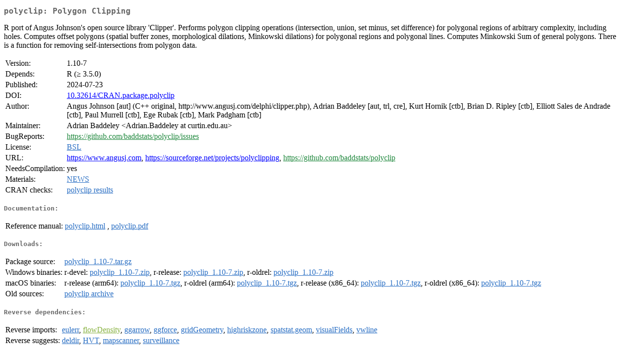

--- FILE ---
content_type: text/html; charset=UTF-8
request_url: https://cran.opencpu.org/web/packages/polyclip/index.html
body_size: 2006
content:
<!DOCTYPE html>
<html>
<head>
<title>CRAN: Package polyclip</title>
<link rel="canonical" href="https://CRAN.R-project.org/package=polyclip"/>
<link rel="stylesheet" type="text/css" href="../../CRAN_web.css" />
<meta http-equiv="Content-Type" content="text/html; charset=utf-8" />
<meta name="viewport" content="width=device-width, initial-scale=1.0, user-scalable=yes"/>
<meta name="citation_title" content="Polygon Clipping [R package polyclip version 1.10-7]" />
<meta name="citation_author1" content="Angus Johnson" />
<meta name="citation_author2" content="Adrian Baddeley" />
<meta name="citation_publication_date" content="2024-07-23" />
<meta name="citation_public_url" content="https://CRAN.R-project.org/package=polyclip" />
<meta name="DC.identifier" content="https://CRAN.R-project.org/package=polyclip" />
<meta name="DC.publisher" content="Comprehensive R Archive Network (CRAN)" />
<meta name="twitter:card" content="summary" />
<meta property="og:title" content="polyclip: Polygon Clipping" />
<meta property="og:description" content="R port of Angus Johnson's open source library 'Clipper'. Performs polygon clipping operations (intersection, union, set minus, set difference) for polygonal regions of arbitrary complexity, including holes. Computes offset polygons (spatial buffer zones, morphological dilations, Minkowski dilations) for polygonal regions and polygonal lines. Computes Minkowski Sum of general polygons. There is a function for removing self-intersections from polygon data." />
<meta property="og:image" content="https://CRAN.R-project.org/CRANlogo.png" />
<meta property="og:type" content="website" />
<meta property="og:url" content="https://CRAN.R-project.org/package=polyclip" />
<style type="text/css">
  table td { vertical-align: top; }
</style>
</head>
<body>
<div class="container">
<h2>polyclip: Polygon Clipping</h2>
<p>R port of Angus Johnson's open source library 'Clipper'. Performs polygon clipping operations (intersection, union, set minus, set difference) for polygonal regions of arbitrary complexity, including holes. Computes offset polygons (spatial buffer zones, morphological dilations, Minkowski dilations) for polygonal regions and polygonal lines. Computes Minkowski Sum of general polygons. There is a function for removing self-intersections from polygon data.</p>
<table>
<tr>
<td>Version:</td>
<td>1.10-7</td>
</tr>
<tr>
<td>Depends:</td>
<td>R (&ge; 3.5.0)</td>
</tr>
<tr>
<td>Published:</td>
<td>2024-07-23</td>
</tr>
<tr>
<td>DOI:</td>
<td><a href="https://doi.org/10.32614/CRAN.package.polyclip">10.32614/CRAN.package.polyclip</a></td>
</tr>
<tr>
<td>Author:</td>
<td>Angus Johnson [aut] (C++ original,
    http://www.angusj.com/delphi/clipper.php),
  Adrian Baddeley [aut, trl, cre],
  Kurt Hornik [ctb],
  Brian D. Ripley [ctb],
  Elliott Sales de Andrade [ctb],
  Paul Murrell [ctb],
  Ege Rubak [ctb],
  Mark Padgham [ctb]</td>
</tr>
<tr>
<td>Maintainer:</td>
<td>Adrian Baddeley  &#x3c;&#x41;&#x64;&#x72;&#x69;&#x61;&#x6e;&#x2e;&#x42;&#x61;&#x64;&#x64;&#x65;&#x6c;&#x65;&#x79;&#x20;&#x61;&#x74;&#x20;&#x63;&#x75;&#x72;&#x74;&#x69;&#x6e;&#x2e;&#x65;&#x64;&#x75;&#x2e;&#x61;&#x75;&#x3e;</td>
</tr>
<tr>
<td>BugReports:</td>
<td><a href="https://github.com/baddstats/polyclip/issues" target="_top"><span class="GitHub">https://github.com/baddstats/polyclip/issues</span></a></td>
</tr>
<tr>
<td>License:</td>
<td><a href="http://www.boost.org/LICENSE_1_0.txt"><span class="CRAN">BSL</span></a></td>
</tr>
<tr>
<td>URL:</td>
<td><a href="https://www.angusj.com" target="_top">https://www.angusj.com</a>,
<a href="https://sourceforge.net/projects/polyclipping" target="_top">https://sourceforge.net/projects/polyclipping</a>,
<a href="https://github.com/baddstats/polyclip" target="_top"><span class="GitHub">https://github.com/baddstats/polyclip</span></a></td>
</tr>
<tr>
<td>NeedsCompilation:</td>
<td>yes</td>
</tr>
<tr>
<td>Materials:</td>
<td><a href="NEWS"><span class="CRAN">NEWS</span></a> </td>
</tr>
<tr>
<td>CRAN&nbsp;checks:</td>
<td><a href="../../checks/check_results_polyclip.html"><span class="CRAN">polyclip results</span></a></td>
</tr>
</table>
<h4>Documentation:</h4>
<table>
<tr>
<td>Reference&nbsp;manual:</td>
<td>
 <a href="refman/polyclip.html"><span class="CRAN">polyclip.html</span></a> ,  <a href="polyclip.pdf"><span class="CRAN">polyclip.pdf</span></a> 
</td>
</tr>
</table>
<h4>Downloads:</h4>
<table>
<tr>
<td> Package&nbsp;source: </td>
<td> <a href="../../../src/contrib/polyclip_1.10-7.tar.gz"> <span class="CRAN"> polyclip_1.10-7.tar.gz </span> </a> </td>
</tr>
<tr>
<td> Windows&nbsp;binaries: </td>
<td> r-devel: <a href="../../../bin/windows/contrib/4.6/polyclip_1.10-7.zip"><span class="CRAN">polyclip_1.10-7.zip</span></a>, r-release: <a href="../../../bin/windows/contrib/4.5/polyclip_1.10-7.zip"><span class="CRAN">polyclip_1.10-7.zip</span></a>, r-oldrel: <a href="../../../bin/windows/contrib/4.4/polyclip_1.10-7.zip"><span class="CRAN">polyclip_1.10-7.zip</span></a> </td>
</tr>
<tr>
<td> macOS&nbsp;binaries: </td>
<td> r-release (arm64): <a href="../../../bin/macosx/big-sur-arm64/contrib/4.5/polyclip_1.10-7.tgz"><span class="CRAN">polyclip_1.10-7.tgz</span></a>, r-oldrel (arm64): <a href="../../../bin/macosx/big-sur-arm64/contrib/4.4/polyclip_1.10-7.tgz"><span class="CRAN">polyclip_1.10-7.tgz</span></a>, r-release (x86_64): <a href="../../../bin/macosx/big-sur-x86_64/contrib/4.5/polyclip_1.10-7.tgz"><span class="CRAN">polyclip_1.10-7.tgz</span></a>, r-oldrel (x86_64): <a href="../../../bin/macosx/big-sur-x86_64/contrib/4.4/polyclip_1.10-7.tgz"><span class="CRAN">polyclip_1.10-7.tgz</span></a> </td>
</tr>
<tr>
<td> Old&nbsp;sources: </td>
<td> <a href="https://CRAN.R-project.org/src/contrib/Archive/polyclip"> <span class="CRAN"> polyclip archive </span> </a> </td>
</tr>
</table>
<h4>Reverse dependencies:</h4>
<table>
<tr>
<td>Reverse&nbsp;imports:</td>
<td><a href="../eulerr/index.html"><span class="CRAN">eulerr</span></a>, <a href="https://www.bioconductor.org/packages/release/bioc/html/flowDensity.html" target="_top"><span class="BioC">flowDensity</span></a>, <a href="../ggarrow/index.html"><span class="CRAN">ggarrow</span></a>, <a href="../ggforce/index.html"><span class="CRAN">ggforce</span></a>, <a href="../gridGeometry/index.html"><span class="CRAN">gridGeometry</span></a>, <a href="../highriskzone/index.html"><span class="CRAN">highriskzone</span></a>, <a href="../spatstat.geom/index.html"><span class="CRAN">spatstat.geom</span></a>, <a href="../visualFields/index.html"><span class="CRAN">visualFields</span></a>, <a href="../vwline/index.html"><span class="CRAN">vwline</span></a></td>
</tr>
<tr>
<td>Reverse&nbsp;suggests:</td>
<td><a href="../deldir/index.html"><span class="CRAN">deldir</span></a>, <a href="../HVT/index.html"><span class="CRAN">HVT</span></a>, <a href="../mapscanner/index.html"><span class="CRAN">mapscanner</span></a>, <a href="../surveillance/index.html"><span class="CRAN">surveillance</span></a></td>
</tr>
</table>
<h4>Linking:</h4>
<p>Please use the canonical form
<a href="https://CRAN.R-project.org/package=polyclip"><span class="CRAN"><samp>https://CRAN.R-project.org/package=polyclip</samp></span></a>
to link to this page.</p>
</div>
<script defer src="https://static.cloudflareinsights.com/beacon.min.js/vcd15cbe7772f49c399c6a5babf22c1241717689176015" integrity="sha512-ZpsOmlRQV6y907TI0dKBHq9Md29nnaEIPlkf84rnaERnq6zvWvPUqr2ft8M1aS28oN72PdrCzSjY4U6VaAw1EQ==" data-cf-beacon='{"version":"2024.11.0","token":"af5914dabab742738ee05c2ff612844f","r":1,"server_timing":{"name":{"cfCacheStatus":true,"cfEdge":true,"cfExtPri":true,"cfL4":true,"cfOrigin":true,"cfSpeedBrain":true},"location_startswith":null}}' crossorigin="anonymous"></script>
</body>
</html>
